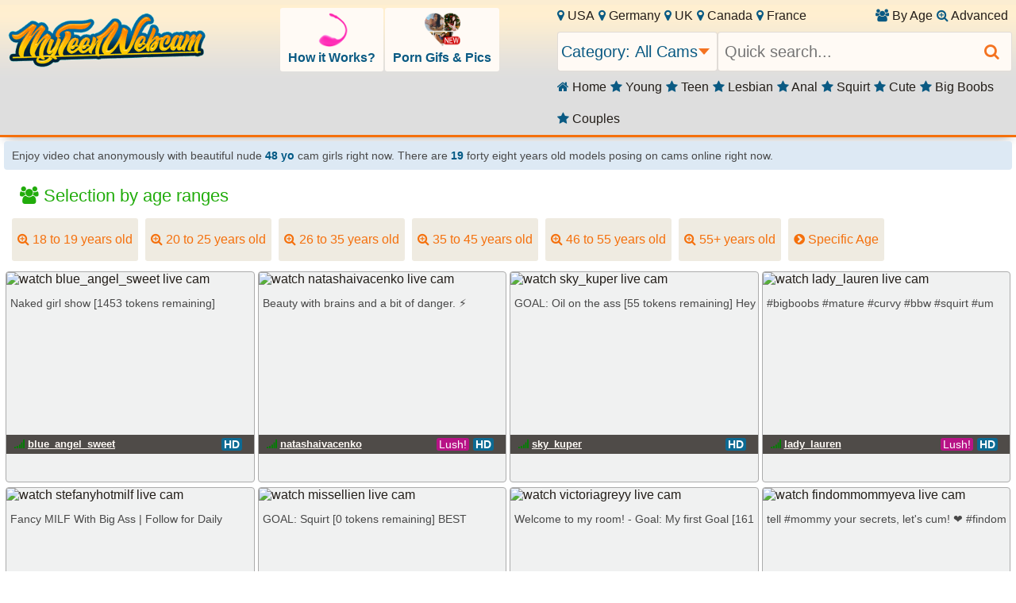

--- FILE ---
content_type: text/html; charset=UTF-8
request_url: https://myteenwebcam.com/age/48
body_size: 8244
content:
<!DOCTYPE html>
<html lang="en">
<head>
<title>Watch 48 years old cam girls - MyTeenWebcam</title><meta name="description" content="Forty eight years old live camgirls waiting for you. Interact with beautiful nude 48yo cam models instantly.">
<meta name="keywords" content="48yo cams, 48 years old live cams, 48 years old cam models" />
<link rel="canonical" href="https://myteenwebcam.com/age/48" />
<meta name="viewport" content="width=device-width, initial-scale=1.0, maximum-scale=1.0">
<meta name="google-site-verification" content="jFXt-0667wBK5GqZzzQrzrnOb1h_D8C76Jz28mG_Ivw" />
<meta name="apple-touch-fullscreen" content="YES">
<meta name="Rating" content="mature">
<meta name="RATING" content="RTA-5042-1996-1400-1577-RTA" />
<link rel="icon" type="image/png" href="/favicon.png" />
<meta charset="UTF-8">
<link href="/css/styles.css" type="text/css" rel="stylesheet">
<link rel="dns-prefetch" href="thumb.live.mmcdn.com"><link rel="dns-prefetch" href="roomimg.stream.highwebmedia.com"><link rel="dns-prefetch" href="cdnjs.cloudflare.com">
<!-- Global site tag (gtag.js) - Google Analytics -->
<script async src="https://www.googletagmanager.com/gtag/js?id=UA-138743558-1"></script>
<script>
  window.dataLayer = window.dataLayer || [];
  function gtag(){dataLayer.push(arguments);}
  gtag('js', new Date());
  gtag('config', 'UA-138743558-1');
</script>
</head>
<body>
  <div class="head">
    <div class="wrapper">
      <div class="top">
        <div class="logo">
          <a href="https://myteenwebcam.com"><img src="/logo.png" alt="MyTeenWebcam - free teen cams"><span>MyTeenWebcam</span></a>
        </div>
        <div class="buttons">
          <div class="open open-search"><i class="fa fa-bars"></i></div>
                              <div class="open-how"><i class="fa fa-play" style="color: rgb(243, 32, 163);"></i><strong> How It Works?</strong></div>
                  </div>
      </div>
      <div class="bottom">
        <div class="search">
	        <div class="searches-list" style="clear: both">
   <ul>
	<li style="float: right;"><a href="https://myteenwebcam.com/advanced-search/"><i class="fa fa-search-plus"></i> Advanced</a></li>
	<li style="float: right;"><a href="https://myteenwebcam.com/age/18"><i class="fa fa-users"></i> By Age</a></li>
	<li><a href="https://myteenwebcam.com/cams/united-states/?location"><i class="fa fa-map-marker"></i> USA</a></li>
    <li><a href="https://myteenwebcam.com/cams/germany/?location"><i class="fa fa-map-marker"></i> Germany</a></li>
    <li><a href="https://myteenwebcam.com/cams/united-kingdom/?location"><i class="fa fa-map-marker"></i> UK</a></li>
    <li><a href="https://myteenwebcam.com/cams/canada/?location"><i class="fa fa-map-marker"></i> Canada</a></li>
    <li><a href="https://myteenwebcam.com/cams/france/?location"><i class="fa fa-map-marker"></i> France</a></li>
    </ul></div>
                    <form class="main-lvca">
            <select id="navigation" class="cams-ct">
              <option id="all" value="https://myteenwebcam.com/">Category: All Cams</option>
                            <option id="ahegao" value="https://myteenwebcam.com/cams/ahegao/">Ahegao</option>
                            <option id="anal" value="https://myteenwebcam.com/cams/anal/">Anal</option>
                            <option id="asian" value="https://myteenwebcam.com/cams/asian/">Asian</option>
                            <option id="ass" value="https://myteenwebcam.com/cams/ass/">Ass</option>
                            <option id="atm" value="https://myteenwebcam.com/cams/atm/">Atm</option>
                            <option id="bbc" value="https://myteenwebcam.com/cams/bbc/">Bbc</option>
                            <option id="bbw" value="https://myteenwebcam.com/cams/bbw/">Bbw</option>
                            <option id="bdsm" value="https://myteenwebcam.com/cams/bdsm/">Bdsm</option>
                            <option id="bigass" value="https://myteenwebcam.com/cams/bigass/">Bigass</option>
                            <option id="bigboobs" value="https://myteenwebcam.com/cams/bigboobs/">Bigboobs</option>
                            <option id="bigcock" value="https://myteenwebcam.com/cams/bigcock/">Bigcock</option>
                            <option id="bignipples" value="https://myteenwebcam.com/cams/bignipples/">Bignipples</option>
                            <option id="bigpussylips" value="https://myteenwebcam.com/cams/bigpussylips/">Bigpussylips</option>
                            <option id="bigtits" value="https://myteenwebcam.com/cams/bigtits/">Bigtits</option>
                            <option id="blonde" value="https://myteenwebcam.com/cams/blonde/">Blonde</option>
                            <option id="blowjob" value="https://myteenwebcam.com/cams/blowjob/">Blowjob</option>
                            <option id="boobs" value="https://myteenwebcam.com/cams/boobs/">Boobs</option>
                            <option id="braces" value="https://myteenwebcam.com/cams/braces/">Braces</option>
                            <option id="british" value="https://myteenwebcam.com/cams/british/">British</option>
                            <option id="brunette" value="https://myteenwebcam.com/cams/brunette/">Brunette</option>
                            <option id="c2c" value="https://myteenwebcam.com/cams/c2c/">C2c</option>
                            <option id="cei" value="https://myteenwebcam.com/cams/cei/">Cei</option>
                            <option id="chubby" value="https://myteenwebcam.com/cams/chubby/">Chubby</option>
                            <option id="cosplay" value="https://myteenwebcam.com/cams/cosplay/">Cosplay</option>
                            <option id="couple" value="https://myteenwebcam.com/cams/couple/">Couple</option>
                            <option id="cuckold" value="https://myteenwebcam.com/cams/cuckold/">Cuckold</option>
                            <option id="cum" value="https://myteenwebcam.com/cams/cum/">Cum</option>
                            <option id="cumshow" value="https://myteenwebcam.com/cams/cumshow/">Cumshow</option>
                            <option id="curvy" value="https://myteenwebcam.com/cams/curvy/">Curvy</option>
                            <option id="cute" value="https://myteenwebcam.com/cams/cute/">Cute</option>
                            <option id="daddy" value="https://myteenwebcam.com/cams/daddy/">Daddy</option>
                            <option id="daddysgirl" value="https://myteenwebcam.com/cams/daddysgirl/">Daddysgirl</option>
                            <option id="dance" value="https://myteenwebcam.com/cams/dance/">Dance</option>
                            <option id="deepthroat" value="https://myteenwebcam.com/cams/deepthroat/">Deepthroat</option>
                            <option id="dildo" value="https://myteenwebcam.com/cams/dildo/">Dildo</option>
                            <option id="dirty" value="https://myteenwebcam.com/cams/dirty/">Dirty</option>
                            <option id="dirtytalk" value="https://myteenwebcam.com/cams/dirtytalk/">Dirtytalk</option>
                            <option id="domi" value="https://myteenwebcam.com/cams/domi/">Domi</option>
                            <option id="ebony" value="https://myteenwebcam.com/cams/ebony/">Ebony</option>
                            <option id="feet" value="https://myteenwebcam.com/cams/feet/">Feet</option>
                            <option id="femboy" value="https://myteenwebcam.com/cams/femboy/">Femboy</option>
                            <option id="femdom" value="https://myteenwebcam.com/cams/femdom/">Femdom</option>
                            <option id="findom" value="https://myteenwebcam.com/cams/findom/">Findom</option>
                            <option id="fit" value="https://myteenwebcam.com/cams/fit/">Fit</option>
                            <option id="fuckmachine" value="https://myteenwebcam.com/cams/fuckmachine/">Fuckmachine</option>
                            <option id="german" value="https://myteenwebcam.com/cams/german/">German</option>
                            <option id="glasses" value="https://myteenwebcam.com/cams/glasses/">Glasses</option>
                            <option id="goddess" value="https://myteenwebcam.com/cams/goddess/">Goddess</option>
                            <option id="goth" value="https://myteenwebcam.com/cams/goth/">Goth</option>
                            <option id="hairy" value="https://myteenwebcam.com/cams/hairy/">Hairy</option>
                            <option id="hairypussy" value="https://myteenwebcam.com/cams/hairypussy/">Hairypussy</option>
                            <option id="heels" value="https://myteenwebcam.com/cams/heels/">Heels</option>
                            <option id="hot" value="https://myteenwebcam.com/cams/hot/">Hot</option>
                            <option id="humiliation" value="https://myteenwebcam.com/cams/humiliation/">Humiliation</option>
                            <option id="indian" value="https://myteenwebcam.com/cams/indian/">Indian</option>
                            <option id="joi" value="https://myteenwebcam.com/cams/joi/">Joi</option>
                            <option id="kinky" value="https://myteenwebcam.com/cams/kinky/">Kinky</option>
                            <option id="latina" value="https://myteenwebcam.com/cams/latina/">Latina</option>
                            <option id="lesbian" value="https://myteenwebcam.com/cams/lesbian/">Lesbian</option>
                            <option id="longhair" value="https://myteenwebcam.com/cams/longhair/">Longhair</option>
                            <option id="lovense" value="https://myteenwebcam.com/cams/lovense/">Lovense</option>
                            <option id="lush" value="https://myteenwebcam.com/cams/lush/">Lush</option>
                            <option id="mature" value="https://myteenwebcam.com/cams/mature/">Mature</option>
                            <option id="milf" value="https://myteenwebcam.com/cams/milf/">Milf</option>
                            <option id="milk" value="https://myteenwebcam.com/cams/milk/">Milk</option>
                            <option id="mistress" value="https://myteenwebcam.com/cams/mistress/">Mistress</option>
                            <option id="mommy" value="https://myteenwebcam.com/cams/mommy/">Mommy</option>
                            <option id="muscle" value="https://myteenwebcam.com/cams/muscle/">Muscle</option>
                            <option id="naked" value="https://myteenwebcam.com/cams/naked/">Naked</option>
                            <option id="nasty" value="https://myteenwebcam.com/cams/nasty/">Nasty</option>
                            <option id="natural" value="https://myteenwebcam.com/cams/natural/">Natural</option>
                            <option id="new" value="https://myteenwebcam.com/cams/new/">New</option>
                            <option id="nonude" value="https://myteenwebcam.com/cams/nonude/">Nonude</option>
                            <option id="nude" value="https://myteenwebcam.com/cams/nude/">Nude</option>
                            <option id="pantyhose" value="https://myteenwebcam.com/cams/pantyhose/">Pantyhose</option>
                            <option id="party" value="https://myteenwebcam.com/cams/party/">Party</option>
                            <option id="petite" value="https://myteenwebcam.com/cams/petite/">Petite</option>
                            <option id="pinay" value="https://myteenwebcam.com/cams/pinay/">Pinay</option>
                            <option id="pregnant" value="https://myteenwebcam.com/cams/pregnant/">Pregnant</option>
                            <option id="private" value="https://myteenwebcam.com/cams/private/">Private</option>
                            <option id="puffynipples" value="https://myteenwebcam.com/cams/puffynipples/">Puffynipples</option>
                            <option id="pussy" value="https://myteenwebcam.com/cams/pussy/">Pussy</option>
                            <option id="pvt" value="https://myteenwebcam.com/cams/pvt/">Pvt</option>
                            <option id="redhead" value="https://myteenwebcam.com/cams/redhead/">Redhead</option>
                            <option id="saliva" value="https://myteenwebcam.com/cams/saliva/">Saliva</option>
                            <option id="selfsuck" value="https://myteenwebcam.com/cams/selfsuck/">Selfsuck</option>
                            <option id="sexy" value="https://myteenwebcam.com/cams/sexy/">Sexy</option>
                            <option id="shaved" value="https://myteenwebcam.com/cams/shaved/">Shaved</option>
                            <option id="shy" value="https://myteenwebcam.com/cams/shy/">Shy</option>
                            <option id="sissy" value="https://myteenwebcam.com/cams/sissy/">Sissy</option>
                            <option id="skinny" value="https://myteenwebcam.com/cams/skinny/">Skinny</option>
                            <option id="slave" value="https://myteenwebcam.com/cams/slave/">Slave</option>
                            <option id="slut" value="https://myteenwebcam.com/cams/slut/">Slut</option>
                            <option id="smalltits" value="https://myteenwebcam.com/cams/smalltits/">Smalltits</option>
                            <option id="smoke" value="https://myteenwebcam.com/cams/smoke/">Smoke</option>
                            <option id="sph" value="https://myteenwebcam.com/cams/sph/">Sph</option>
                            <option id="squirt" value="https://myteenwebcam.com/cams/squirt/">Squirt</option>
                            <option id="stockings" value="https://myteenwebcam.com/cams/stockings/">Stockings</option>
                            <option id="submissive" value="https://myteenwebcam.com/cams/submissive/">Submissive</option>
                            <option id="tattoo" value="https://myteenwebcam.com/cams/tattoo/">Tattoo</option>
                            <option id="tease" value="https://myteenwebcam.com/cams/tease/">Tease</option>
                            <option id="teen" value="https://myteenwebcam.com/cams/teen/">Teen</option>
                            <option id="tits" value="https://myteenwebcam.com/cams/tits/">Tits</option>
                            <option id="trans" value="https://myteenwebcam.com/cams/trans/">Trans</option>
                            <option id="twerk" value="https://myteenwebcam.com/cams/twerk/">Twerk</option>
                            <option id="wifematerial" value="https://myteenwebcam.com/cams/wifematerial/">Wifematerial</option>
                            <option id="xxx" value="https://myteenwebcam.com/cams/xxx/">Xxx</option>
                            <option id="young" value="https://myteenwebcam.com/cams/young/">Young</option>
                            <option id="18" value="https://myteenwebcam.com/cams/18/">18</option>
                       
            </select>
            <div class="divot"></div>
          </form>          
          <form method="get" action="/find.php">
            <input id="find-form" type="text" name="search" placeholder="Quick search...">
            <button id="find" type="submit" title="Search"><i class="fa fa-search"></i></button>
          </form>
                    <a href="https://myteenwebcam.com/thefapp/" class="fapp">
            <div class="fapp"><i class="fa fa-thumbs-up" style="color: rgb(243, 32, 163);"></i><strong> Porn Gifs & Top Rated Pics</strong></div>
          </a>
                    <div class="searches-list" style="clear: both">
            <ul>
	          <li><a href="https://myteenwebcam.com/"><i class="fa fa-home"></i> Home</a></li>
              <li><a href="https://myteenwebcam.com/cams/young/"><i class="fa fa-star"></i> Young</a></li>
              <li><a href="https://myteenwebcam.com/cams/teen/"><i class="fa fa-star"></i> Teen</a></li>
              <li><a href="https://myteenwebcam.com/cams/lesbian/"><i class="fa fa-star"></i> Lesbian</a></li>
              <li><a href="https://myteenwebcam.com/cams/anal/"><i class="fa fa-star"></i> Anal</a></li>
              <li><a href="https://myteenwebcam.com/cams/squirt/"><i class="fa fa-star"></i> Squirt</a></li>
              <li><a href="https://myteenwebcam.com/cams/cute/"><i class="fa fa-star"></i> Cute</a></li>
              <li><a href="https://myteenwebcam.com/cams/bigboobs/"><i class="fa fa-star"></i> Big Boobs</a></li>
              <li><a href="https://myteenwebcam.com/cams/couple/"><i class="fa fa-star"></i> Couples</a></li>
            </ul>
          </div>
                           
        </div>
        <div class="menu">
          <ul>
            <li>
              <a href="#" class="blinked">
                <div class="icon"><img loading="lazy" src="/lush.png" alt="lush cams"></div>
                <span class="value"><strong>How it Works?</strong></span>              </a>
            </li>
              
            <li>
              <a href="https://myteenwebcam.com/thefapp/">
                <div class="icon"><img loading="lazy" src="/thefapp.png" alt="Porn Pics and Gifs"></div>
                <span class="value"><strong>Porn Gifs & Pics</strong></span>
              </a>
            </li>
                                  </ul>
        </div>
      </div>
    </div>
  </div>        <div class="wrapper">
                                                                                                                      <div class="introsm">Enjoy video chat anonymously with beautiful nude <span>48 yo</span> cam girls right now. There are <span>19</span> forty eight years old models posing on cams online right now.</div>
            <div class="trends">
<div class="cams-title" style="text-align: left;"><i class="fa fa-users" aria-hidden="true"></i> Selection by age ranges</div>
<ul>
                 <li><a href="/age/18-19" class="refpics"><i class="fa fa-search-plus"></i> 18 to 19 years old</a></li>
                 <li><a href="/age/20-25" class="refpics"><i class="fa fa-search-plus"></i> 20 to 25 years old</a></li>
                 <li><a href="/age/26-35" class="refpics"><i class="fa fa-search-plus"></i> 26 to 35 years old</a></li>
                 <li><a href="/age/35-45" class="refpics"><i class="fa fa-search-plus"></i> 35 to 45 years old</a></li>
                 <li><a href="/age/46-55" class="refpics"><i class="fa fa-search-plus"></i> 46 to 55 years old</a></li>
                 <li><a href="/age/55-99" class="refpics"><i class="fa fa-search-plus"></i> 55+ years old</a></li>
                 <li><a href="https://myteenwebcam.com/advanced-search/#specific_age" class="refpics"><i class="fa fa-chevron-circle-right"></i> Specific Age</a></li>
</ul>
</div>
                                    
                        <div class="grid"><div class="grid-sizer"></div>
            
                                                                              <div class="grid-item">
                    <div class="webcam-ins wrap-bt">
                        <div class="wrap">
                        <a title="blue_angel_sweet live cam" href="https://myteenwebcam.com/cam/blue_angel_sweet">
                          <img loading="lazy" src="https://thumb.live.mmcdn.com/ri/blue_angel_sweet.jpg" alt="watch blue_angel_sweet live cam"></a>
                            <div class="name"> Naked girl show  [1453 tokens remaining]</div>
                        
                        
                        <div class="info">
                            <ul>
                                                               <li><i class="fa fa-signal"></i> <a href="https://myteenwebcam.com/cam/blue_angel_sweet">blue_angel_sweet</a></li><li style="float: right;"><span class="hd">HD</span></li>                                                             </ul>
                        </div>
                        </div>
                    </div>
                </div>
                                    <div class="grid-item">
                    <div class="webcam-ins wrap-bt">
                        <div class="wrap">
                        <a title="natashaivacenko live cam" href="https://myteenwebcam.com/cam/natashaivacenko">
                          <img loading="lazy" src="https://thumb.live.mmcdn.com/ri/natashaivacenko.jpg" alt="watch natashaivacenko live cam"></a>
                            <div class="name"> Beauty with brains and a bit of danger. ⚡  #mature  #bigtits #s</div>
                        
                        
                        <div class="info">
                            <ul>
                                                               <li><i class="fa fa-signal"></i> <a href="https://myteenwebcam.com/cam/natashaivacenko">natashaivacenko</a></li><li style="float: right;"><span class="hd">HD</span></li> <li style="float: right;"><span class="interact">Lush!</span></li>                                                            </ul>
                        </div>
                        </div>
                    </div>
                </div>
                                    <div class="grid-item">
                    <div class="webcam-ins wrap-bt">
                        <div class="wrap">
                        <a title="sky_kuper live cam" href="https://myteenwebcam.com/cam/sky_kuper">
                          <img loading="lazy" src="https://thumb.live.mmcdn.com/ri/sky_kuper.jpg" alt="watch sky_kuper live cam"></a>
                            <div class="name"> GOAL: Oil on the ass [55 tokens remaining] Hey im Sky im new here</div>
                        
                        
                        <div class="info">
                            <ul>
                                                               <li><i class="fa fa-signal"></i> <a href="https://myteenwebcam.com/cam/sky_kuper">sky_kuper</a></li><li style="float: right;"><span class="hd">HD</span></li>                                                             </ul>
                        </div>
                        </div>
                    </div>
                </div>
                                    <div class="grid-item">
                    <div class="webcam-ins wrap-bt">
                        <div class="wrap">
                        <a title="lady_lauren live cam" href="https://myteenwebcam.com/cam/lady_lauren">
                          <img loading="lazy" src="https://thumb.live.mmcdn.com/ri/lady_lauren.jpg" alt="watch lady_lauren live cam"></a>
                            <div class="name"> #bigboobs #mature #curvy #bbw #squirt #um #lovense #lets have fun</div>
                        
                        
                        <div class="info">
                            <ul>
                                                               <li><i class="fa fa-signal"></i> <a href="https://myteenwebcam.com/cam/lady_lauren">lady_lauren</a></li><li style="float: right;"><span class="hd">HD</span></li> <li style="float: right;"><span class="interact">Lush!</span></li>                                                            </ul>
                        </div>
                        </div>
                    </div>
                </div>
                                    <div class="grid-item">
                    <div class="webcam-ins wrap-bt">
                        <div class="wrap">
                        <a title="stefanyhotmilf live cam" href="https://myteenwebcam.com/cam/stefanyhotmilf">
                          <img loading="lazy" src="https://thumb.live.mmcdn.com/ri/stefanyhotmilf.jpg" alt="watch stefanyhotmilf live cam"></a>
                            <div class="name"> Fancy MILF With Big Ass | Follow for Daily Temptation - Goal:   A</div>
                        
                        
                        <div class="info">
                            <ul>
                                                               <li><i class="fa fa-signal"></i> <a href="https://myteenwebcam.com/cam/stefanyhotmilf">stefanyhotmilf</a></li><li style="float: right;"><span class="hd">HD</span></li>                                                             </ul>
                        </div>
                        </div>
                    </div>
                </div>
                                    <div class="grid-item">
                    <div class="webcam-ins wrap-bt">
                        <div class="wrap">
                        <a title="missellien live cam" href="https://myteenwebcam.com/cam/missellien">
                          <img loading="lazy" src="https://thumb.live.mmcdn.com/ri/missellien.jpg" alt="watch missellien live cam"></a>
                            <div class="name"> GOAL: Squirt [0 tokens remaining]  BEST SQUIRTS HERE / TIP 6 TKNS</div>
                        
                        
                        <div class="info">
                            <ul>
                                                               <li><i class="fa fa-signal"></i> <a href="https://myteenwebcam.com/cam/missellien">missellien</a></li><li style="float: right;"><span class="hd">HD</span></li>                                                             </ul>
                        </div>
                        </div>
                    </div>
                </div>
                                    <div class="grid-item">
                    <div class="webcam-ins wrap-bt">
                        <div class="wrap">
                        <a title="victoriagreyy live cam" href="https://myteenwebcam.com/cam/victoriagreyy">
                          <img loading="lazy" src="https://thumb.live.mmcdn.com/ri/victoriagreyy.jpg" alt="watch victoriagreyy live cam"></a>
                            <div class="name"> Welcome to my room! - Goal: My first Goal [161 tokens left] null</div>
                        
                        
                        <div class="info">
                            <ul>
                                                               <li><i class="fa fa-signal"></i> <a href="https://myteenwebcam.com/cam/victoriagreyy">victoriagreyy</a></li><li style="float: right;"><span class="hd">HD</span></li>                                                             </ul>
                        </div>
                        </div>
                    </div>
                </div>
                                    <div class="grid-item">
                    <div class="webcam-ins wrap-bt">
                        <div class="wrap">
                        <a title="findommommyeva live cam" href="https://myteenwebcam.com/cam/findommommyeva">
                          <img loading="lazy" src="https://thumb.live.mmcdn.com/ri/findommommyeva.jpg" alt="watch findommommyeva live cam"></a>
                            <div class="name"> tell #mommy your secrets, let's cum! ❤ #findom #femdom #bigpuss</div>
                        
                        
                        <div class="info">
                            <ul>
                                                               <li><i class="fa fa-signal"></i> <a href="https://myteenwebcam.com/cam/findommommyeva">findommommyeva</a></li><li style="float: right;"><span class="hd">HD</span></li>                                                             </ul>
                        </div>
                        </div>
                    </div>
                </div>
                                    <div class="grid-item">
                    <div class="webcam-ins wrap-bt">
                        <div class="wrap">
                        <a title="annie_wigg_ live cam" href="https://myteenwebcam.com/cam/annie_wigg_">
                          <img loading="lazy" src="https://thumb.live.mmcdn.com/ri/annie_wigg_.jpg" alt="watch annie_wigg_ live cam"></a>
                            <div class="name"> mature horny unlimited  milf - Goal: Sensual Dance   [9 tokens le</div>
                        
                        
                        <div class="info">
                            <ul>
                                                               <li><i class="fa fa-signal"></i> <a href="https://myteenwebcam.com/cam/annie_wigg_">annie_wigg_</a></li><li style="float: right;"><span class="hd">HD</span></li>                                                             </ul>
                        </div>
                        </div>
                    </div>
                </div>
                                    <div class="grid-item">
                    <div class="webcam-ins wrap-bt">
                        <div class="wrap">
                        <a title="madame_lucy_ live cam" href="https://myteenwebcam.com/cam/madame_lucy_">
                          <img loading="lazy" src="https://thumb.live.mmcdn.com/ri/madame_lucy_.jpg" alt="watch madame_lucy_ live cam"></a>
                            <div class="name"> Dont make your queen wait more, come here and worship her  // CON</div>
                        
                        
                        <div class="info">
                            <ul>
                                                               <li><i class="fa fa-signal"></i> <a href="https://myteenwebcam.com/cam/madame_lucy_">madame_lucy_</a></li><li style="float: right;"><span class="hd">HD</span></li>                                                             </ul>
                        </div>
                        </div>
                    </div>
                </div>
                                    <div class="grid-item">
                    <div class="webcam-ins wrap-bt">
                        <div class="wrap">
                        <a title="fuckedass4u live cam" href="https://myteenwebcam.com/cam/fuckedass4u">
                          <img loading="lazy" src="https://thumb.live.mmcdn.com/ri/fuckedass4u.jpg" alt="watch fuckedass4u live cam"></a>
                            <div class="name"> #curvy #milf #sph #mommy #bigtits [2998 tokens remaining]</div>
                        
                        
                        <div class="info">
                            <ul>
                                                               <li><i class="fa fa-signal"></i> <a href="https://myteenwebcam.com/cam/fuckedass4u">fuckedass4u</a></li><li style="float: right;"><span class="hd">HD</span></li>                                                             </ul>
                        </div>
                        </div>
                    </div>
                </div>
                                    <div class="grid-item">
                    <div class="webcam-ins wrap-bt">
                        <div class="wrap">
                        <a title="imperatrizasado live cam" href="https://myteenwebcam.com/cam/imperatrizasado">
                          <img loading="lazy" src="https://thumb.live.mmcdn.com/ri/imperatrizasado.jpg" alt="watch imperatrizasado live cam"></a>
                            <div class="name"> Findom kink! Respect tip menu or keep walking #BDSM #leather #boo</div>
                        
                        
                        <div class="info">
                            <ul>
                                                               <li><i class="fa fa-signal"></i> <a href="https://myteenwebcam.com/cam/imperatrizasado">imperatrizasado</a></li><li style="float: right;"><span class="hd">HD</span></li>                                                             </ul>
                        </div>
                        </div>
                    </div>
                </div>
                                    <div class="grid-item">
                    <div class="webcam-ins wrap-bt">
                        <div class="wrap">
                        <a title="ebonynaughty live cam" href="https://myteenwebcam.com/cam/ebonynaughty">
                          <img loading="lazy" src="https://thumb.live.mmcdn.com/ri/ebonynaughty.jpg" alt="watch ebonynaughty live cam"></a>
                            <div class="name"> Lovense Lush on - Interactive Toy that vibrates with your Tips - </div>
                        
                        
                        <div class="info">
                            <ul>
                                                               <li><i class="fa fa-signal"></i> <a href="https://myteenwebcam.com/cam/ebonynaughty">ebonynaughty</a></li><li style="float: right;"><span class="hd">HD</span></li>                                                             </ul>
                        </div>
                        </div>
                    </div>
                </div>
                                    <div class="grid-item">
                    <div class="webcam-ins wrap-bt">
                        <div class="wrap">
                        <a title="sweetcharlotte77 live cam" href="https://myteenwebcam.com/cam/sweetcharlotte77">
                          <img loading="lazy" src="https://thumb.live.mmcdn.com/ri/sweetcharlotte77.jpg" alt="watch sweetcharlotte77 live cam"></a>
                            <div class="name"> ❤️Lovense Toy ON❤️ | #bigass #curvy #natural #brunette #h</div>
                        
                        
                        <div class="info">
                            <ul>
                                                               <li><i class="fa fa-signal"></i> <a href="https://myteenwebcam.com/cam/sweetcharlotte77">sweetcharlotte77</a></li><li style="float: right;"><span class="hd">HD</span></li>                                                             </ul>
                        </div>
                        </div>
                    </div>
                </div>
                                    <div class="grid-item">
                    <div class="webcam-ins wrap-bt">
                        <div class="wrap">
                        <a title="victoria_milf06 live cam" href="https://myteenwebcam.com/cam/victoria_milf06">
                          <img loading="lazy" src="https://thumb.live.mmcdn.com/ri/victoria_milf06.jpg" alt="watch victoria_milf06 live cam"></a>
                            <div class="name"> Victoria_milf06's room #latina #bigass #anal #cum #bigboobs</div>
                        
                        
                        <div class="info">
                            <ul>
                                                               <li><i class="fa fa-signal"></i> <a href="https://myteenwebcam.com/cam/victoria_milf06">victoria_milf06</a></li><li style="float: right;"><span class="hd">HD</span></li>                                                             </ul>
                        </div>
                        </div>
                    </div>
                </div>
                                    <div class="grid-item">
                    <div class="webcam-ins wrap-bt">
                        <div class="wrap">
                        <a title="_1moonlight_ live cam" href="https://myteenwebcam.com/cam/_1moonlight_">
                          <img loading="lazy" src="https://thumb.live.mmcdn.com/ri/_1moonlight_.jpg" alt="watch _1moonlight_ live cam"></a>
                            <div class="name"> Goal:  Control link 12 mins. (2 toys combo) #pussy #longlegs #mil</div>
                        
                        
                        <div class="info">
                            <ul>
                                                               <li><i class="fa fa-signal"></i> <a href="https://myteenwebcam.com/cam/_1moonlight_">_1moonlight_</a></li><li style="float: right;"><span class="hd">HD</span></li>                                                             </ul>
                        </div>
                        </div>
                    </div>
                </div>
                                    <div class="grid-item">
                    <div class="webcam-ins wrap-bt">
                        <div class="wrap">
                        <a title="charlottediamonds live cam" href="https://myteenwebcam.com/cam/charlottediamonds">
                          <img loading="lazy" src="https://thumb.live.mmcdn.com/ri/charlottediamonds.jpg" alt="watch charlottediamonds live cam"></a>
                            <div class="name"> ❤️Lovense Toy Activated❤️ | #bigass #curvy #natural #brun</div>
                        
                        
                        <div class="info">
                            <ul>
                                                               <li><i class="fa fa-signal"></i> <a href="https://myteenwebcam.com/cam/charlottediamonds">charlottediamonds</a></li><li style="float: right;"><span class="hd">HD</span></li>                                                             </ul>
                        </div>
                        </div>
                    </div>
                </div>
                                    <div class="grid-item">
                    <div class="webcam-ins wrap-bt">
                        <div class="wrap">
                        <a title="andre_cloefoxx_ live cam" href="https://myteenwebcam.com/cam/andre_cloefoxx_">
                          <img loading="lazy" src="https://thumb.live.mmcdn.com/ri/andre_cloefoxx_.jpg" alt="watch andre_cloefoxx_ live cam"></a>
                            <div class="name"> I'm looking for a Master who has no mercy, fuck me now - Goal is </div>
                        
                        
                        <div class="info">
                            <ul>
                                                               <li><i class="fa fa-signal"></i> <a href="https://myteenwebcam.com/cam/andre_cloefoxx_">andre_cloefoxx_</a></li><li style="float: right;"><span class="hd">HD</span></li>                                                             </ul>
                        </div>
                        </div>
                    </div>
                </div>
                                    <div class="grid-item">
                    <div class="webcam-ins wrap-bt">
                        <div class="wrap">
                        <a title="aamarillis live cam" href="https://myteenwebcam.com/cam/aamarillis">
                          <img loading="lazy" src="https://thumb.live.mmcdn.com/ri/aamarillis.jpg" alt="watch aamarillis live cam"></a>
                            <div class="name"> Good Girl Gone Live   #asian #new #teen #shy #petite</div>
                        
                        
                        <div class="info">
                            <ul>
                                                               <li><i class="fa fa-signal"></i> <a href="https://myteenwebcam.com/cam/aamarillis">aamarillis</a></li><li style="float: right;"><span class="hd">HD</span></li>                                                             </ul>
                        </div>
                        </div>
                    </div>
                </div>
                                  </div>
                           <div class="scroller-status">
  <div class="infinite-scroll-request loader-ellips">
   <img src="/loading.gif" style="margin: 0 auto;width: 100px;" alt="loading cam">
  </div>
</div>
                                          <div class="trends">
<div class="cams-title" style="text-align: left;"><i class="fa fa-map-marker" aria-hidden="true"></i> Most popular cams locations</div>
<ul>
<li><a href="https://myteenwebcam.com/cams/asia/?location" class="refpics">Asia</a></li>
<li><a href="https://myteenwebcam.com/cams/bulgaria/?location" class="refpics">Bulgaria</a></li>
<li><a href="https://myteenwebcam.com/cams/canada/?location" class="refpics">Canada</a></li>
<li><a href="https://myteenwebcam.com/cams/colombia/?location" class="refpics">Colombia</a></li>
<li><a href="https://myteenwebcam.com/cams/estonia/?location" class="refpics">Estonia</a></li>
<li><a href="https://myteenwebcam.com/cams/europe/?location" class="refpics">Europe</a></li>
<li><a href="https://myteenwebcam.com/cams/finland/?location" class="refpics">Finland</a></li>
<li><a href="https://myteenwebcam.com/cams/france/?location" class="refpics">France</a></li>
<li><a href="https://myteenwebcam.com/cams/germany/?location" class="refpics">Germany</a></li>
<li><a href="https://myteenwebcam.com/cams/latin-america/?location" class="refpics">Latin America</a></li>
<li><a href="https://myteenwebcam.com/cams/latvia/?location" class="refpics">Latvia</a></li>
<li><a href="https://myteenwebcam.com/cams/madagascar/?location" class="refpics">Madagascar</a></li>
<li><a href="https://myteenwebcam.com/cams/philippines/?location" class="refpics">Philippines</a></li>
<li><a href="https://myteenwebcam.com/cams/poland/?location" class="refpics">Poland</a></li>
<li><a href="https://myteenwebcam.com/cams/romania/?location" class="refpics">Romania</a></li>
<li><a href="https://myteenwebcam.com/cams/russia/?location" class="refpics">Russia</a></li>
<li><a href="https://myteenwebcam.com/cams/serbia/?location" class="refpics">Serbia</a></li>
<li><a href="https://myteenwebcam.com/cams/netherlands/?location" class="refpics">Netherlands</a></li>
<li><a href="https://myteenwebcam.com/cams/ukraine/?location" class="refpics">Ukraine</a></li>
<li><a href="https://myteenwebcam.com/cams/united-states/?location" class="refpics">United States</a></li>
<li><a href="https://myteenwebcam.com/advanced-search/#locations" class="refpics"><i class="fa fa-map-marker"></i> More locations</a></li>
</ul>
<div style="margin: 10px;"><i class="fa fa-question-circle"></i> Want to become a cam model and start broadcast? Learn <a href="https://myteenwebcam.com/earn-money/" style="color: #f5700a;"><i class="fa fa fa-usd"></i> How To Make Money on Webcam <i class="fa fa fa-usd"></i></a></div>
</div>
  <script src="https://cdnjs.cloudflare.com/ajax/libs/jquery/3.5.1/jquery.min.js"></script>
<script async src="https://cdnjs.cloudflare.com/ajax/libs/ouibounce/0.0.11/ouibounce.min.js"></script>
<script async src="/js/functions.js"></script>
<script src="//cdnjs.cloudflare.com/ajax/libs/jquery.imagesloaded/4.1.4/imagesloaded.pkgd.min.js"></script>
<script src="https://cdnjs.cloudflare.com/ajax/libs/masonry/4.2.2/masonry.pkgd.min.js"></script>
          <script>
            $(function(){
                  $('#navigation').on('change', function () {
                      var url = $(this).val();
                      if (url) {
                          window.location = url;
                      }
                      return false;
                  });
                });
          </script>
            <div id="modal-wrapper1" class="modal-wrapper1" style="display: none;">
            <div class="modal">
                <video id="info"><source src="/teen-webcam.mp4" type="video/mp4"></video>
                <div style="margin: 5px;"><span class="lush">* Lush!</span></div> 
            <div style="text-align: center;"><a href="#" class="green-button">Wow, OK!</a></div>
            </div>
            </div>
                                 <div class="desc">
            </div>
            <script type="text/javascript">var elements = document.getElementsByClassName('desc');var ow = elements[0]; ow.innerHTML = rs;</script>
                    </div>
        <div class="foot">
            <div class="wrapper">
	        <div class="cams-title" style="color: rgb(224, 53, 14);"><i class="fa fa-star" aria-hidden="true"></i> Sort Cams By Age</div>   
	        <div class="catlist">
			<ul>
			     <li><a href="/age/18-19"><i class="fa fa-search-plus"></i> 18 to 19 years old</a></li>
			     <li><a href="/age/20-25"><i class="fa fa-search-plus"></i> 20 to 25 years old</a></li>
			     <li><a href="/age/26-35"><i class="fa fa-search-plus"></i> 26 to 35 years old</a></li>
			     <li><a href="/age/35-45"><i class="fa fa-search-plus"></i> 35 to 45 years old</a></li>
			     <li><a href="/age/46-55"><i class="fa fa-search-plus"></i> 46 to 55 years old</a></li>
			     <li><a href="/age/55-99"><i class="fa fa-search-plus"></i> 55+ years old</a></li>
			     <li class="all"><a href="https://myteenwebcam.com/advanced-search/"><i class="fa fa-chevron-circle-right"></i> Advanced Search</a></li>
			</ul>
            </div>
	        <div class="cams-title" style="color: rgb(224, 53, 14);"><i class="fa fa-thumbs-up" aria-hidden="true"></i> Top Rated Porn Pics & Gifs</div>   
	        <div class="catlist">
                <ul>
                    <li><a href="https://myteenwebcam.com/thefapp/pics/teen/"><i class="fa fa-thumbs-up"></i> <span>Teen Porn Gifs</span></a></li>
                    <li><a href="https://myteenwebcam.com/thefapp/pics/dildo/"><i class="fa fa-thumbs-up"></i> <span>Dildo Porn Gifs</span></a></li>
                    <li><a href="https://myteenwebcam.com/thefapp/pics/chaturbate/"><i class="fa fa-thumbs-up"></i> <span>Chaturbate Porn Pics</span></a></li>
                    <li><a href="https://myteenwebcam.com/thefapp/pics/milf/"><i class="fa fa-thumbs-up"></i> <span>Milf Porn Gifs</span></a></li>
                    <li><a href="https://myteenwebcam.com/thefapp/pics/amateur/"><i class="fa fa-thumbs-up"></i> <span>Amateur Porn Pics</span></a></li>
                    <li><a href="https://myteenwebcam.com/thefapp/pics/camgirl/"><i class="fa fa-thumbs-up"></i> <span>Camgirl Porn Pics</span></a></li>
                    <li><a href="https://myteenwebcam.com/thefapp/pics/ebony/"><i class="fa fa-thumbs-up"></i> <span>Ebony Porn Gifs</span></a></li>
                    <li><a href="https://myteenwebcam.com/thefapp/pics/latina/"><i class="fa fa-thumbs-up"></i> <span>Latina Porn Gifs</span></a></li>
                    <li><a href="https://myteenwebcam.com/thefapp/pics/rough-sex/"><i class="fa fa-thumbs-up"></i> <span>Rough Sex Gifs</span></a></li>
                    <li><a href="https://myteenwebcam.com/thefapp/pics/babe/"><i class="fa fa-thumbs-up"></i> <span>Babe Porn Pics</span></a></li>
					<li><a href="https://myteenwebcam.com/thefapp/pics/petite/"><i class="fa fa-thumbs-up"></i> <span>Petite Porn Gifs</span></a></li>
                    <li class="all"><a href="https://myteenwebcam.com/thefapp/"><i class="fa fa-chevron-circle-right"></i> All Pics & Gifs</a></li>
                </ul>
            </div>
	               <div class="menuf"><a href="https://twitter.com/intent/tweet?source=https://myteenwebcam.com/&amp;text=https://myteenwebcam.com" target="_blank" rel="nofollow noopener" title="Tweet"><i class="fa fa-twitter fa-2x" aria-hidden="true"></i></a> <a href="https://www.reddit.com/submit?url=https://myteenwebcam.com" target="_blank" rel="nofollow noopener" title="Submit to Reddit"><i class="fa fa-reddit-alien fa-2x" aria-hidden="true"></i></a>
	               <div style="margin: 10px;"><a href="https://myteenwebcam.com/dmca/" style="font-size: 16px;font-weight: bold; text-decoration: underline;"><i class="fa fa-envelope" aria-hidden="true"></i> DMCA / Request Removal / Report <i class="fa fa-hand-o-left" aria-hidden="true"></i></a></div>
	               </div>
                <div>2026 © <span>Myteenwebcam.com</span>. All models appearing on this website are <strong>18 years or older.</strong><br>MyTeenWebcam do not own or produce the content displayed on this website. <br><strong>NOTE:</strong> This website is fully automated and all content provided by third-party public sources.<br> <a href="/privacy-policy/">Privacy Policy</a> <a href="/2257/">2257 Statement</a><a href="/cdn-cgi/l/email-protection#c1acb5b6a2a0ac81b1b3aeb5aeafaca0a8adefa2aeacfeb2b4a3aba4a2b5fc82aeafb5a0a2b5e4f38780a5b7a4b3b5a8b2a8afa6">Contact</a> <a href="https://myteenwebcam.com/earn-money/" style="font-weight: bold;">$ Earn Money $</a>
                </div>
            </div>

        </div>
       <link href="https://maxcdn.bootstrapcdn.com/font-awesome/4.7.0/css/font-awesome.min.css" rel="stylesheet" integrity="sha384-wvfXpqpZZVQGK6TAh5PVlGOfQNHSoD2xbE+QkPxCAFlNEevoEH3Sl0sibVcOQVnN" crossorigin="anonymous">
<script data-cfasync="false" src="/cdn-cgi/scripts/5c5dd728/cloudflare-static/email-decode.min.js"></script><script src="https://cdnjs.cloudflare.com/ajax/libs/jquery-infinitescroll/3.0.6/infinite-scroll.pkgd.min.js"></script>        
<script>
var $grid=$(".grid").masonry({itemSelector:".grid-item",columnWidth:".grid-sizer",percentPosition:!0});function playvideo(){var o=$("#info")[0];o.paused&&(o.pause(),o.currentTime="0",o.play().delay())}function stopvideo(){$("#info")[0].pause()}function getCookie(o){var e=document.cookie.match(new RegExp("(?:^|; )"+o.replace(/([\.$?*|{}\(\)\[\]\\\/\+^])/g,"\\$1")+"=([^;]*)"));return e?decodeURIComponent(e[1]):void 0}$grid.imagesLoaded().progress(function(){$grid.masonry("layout")}),$(document).ready(function(){1!=getCookie("blinked")&&($(".blinked").each(function(){var o=$(this),e=1,t=setInterval(function(){"rgb(245, 112, 12)"==o.css("background-color")?(o.css("background-color",""),o.css("color",""),5==e++&&clearInterval(t)):(o.css("background-color","rgb(245, 112, 12)"),o.css("color","white"))},1e3)}),$(".open-how").each(function(){var o=$(this),e=1,t=setInterval(function(){"rgb(245, 112, 12)"==o.css("background-color")?(o.css("background-color",""),o.css("color",""),5==e++&&clearInterval(t)):(o.css("background-color","rgb(245, 112, 12)"),o.css("color","white"))},1e3)})),$("#modal-wrapper1").click(function(){$("#modal-wrapper1").fadeOut("slow"),stopvideo()}),$("#modal-wrapper2").click(function(){$("#modal-wrapper2").fadeOut("slow"),stopvideo()}),$(".green-button").click(function(){$("#modal-wrapper1").fadeOut("slow"),stopvideo()}),$('.showinfo, .open-how, .interact, .blinked').click(function(){$("#modal-wrapper1").fadeIn("slow"),playvideo().delay()})}),
        $("#closenow").click(function(){
        $("#modal-wrapper2").fadeOut("slow");
    });
var msnry = $grid.data('masonry');
var nextPenSlugs=[];
for (var i = 2; i <=1; i++) {
nextPenSlugs.push('/index.php?v&age=48&p='+i);
}
function getPenPath() {
  var slug = nextPenSlugs[this.loadCount];
  return slug;
}    
var $loading = $('.scroller-status');
var $container = $grid.infiniteScroll({
  path: getPenPath,
  append: '.grid-item',
  status: '.scroller-status',
  history: false,
  outlayer: msnry,
  loadOnScroll: false,
});
$loading.hide()
var $viewMoreButton = $('#view-more-button');
$viewMoreButton.on( 'click', function() {
  $container.infiniteScroll('loadNextPage');
  $container.infiniteScroll( 'option', {
    loadOnScroll: true,
  });
  $loading.show()
  $viewMoreButton.hide();

});
function connect_video() {
    var o = $("#connect-video")[0];
    o.paused && (o.pause(), o.currentTime = "0", o.play())
}

$(document).ready(function(){
    $('#find').attr('disabled',true);
    $('#find-form').keyup(function(){
        if($(this).val().length !=0)
            $('#find').attr('disabled', false);            
        else
            $('#find').attr('disabled',true);
    })
    setTimeout(function() {
    connect_video();
  }, 5000);
});
</script><script defer src="https://static.cloudflareinsights.com/beacon.min.js/vcd15cbe7772f49c399c6a5babf22c1241717689176015" integrity="sha512-ZpsOmlRQV6y907TI0dKBHq9Md29nnaEIPlkf84rnaERnq6zvWvPUqr2ft8M1aS28oN72PdrCzSjY4U6VaAw1EQ==" data-cf-beacon='{"version":"2024.11.0","token":"7d6b3b0a5cd34ad8ac1e85324de27382","r":1,"server_timing":{"name":{"cfCacheStatus":true,"cfEdge":true,"cfExtPri":true,"cfL4":true,"cfOrigin":true,"cfSpeedBrain":true},"location_startswith":null}}' crossorigin="anonymous"></script>
</body></html>

--- FILE ---
content_type: text/css
request_url: https://myteenwebcam.com/css/styles.css
body_size: 5368
content:
a,body,button,div,form,h1,h2,h3,html,img,input,li,span,textarea,ul{margin:0;padding:0}body{background-color:#fff;color:#494949;font-family:Arial,Helvetica,sans-serif}button,input{font-family:'Open Sans Condensed',sans-serif}li{list-style-type:none}img{display:block}a{color:#231e19;text-decoration:none}a:hover{color:#f5700c}h1,h2,h3,h4{display:block;font-weight:400;color:#0a5a83;font-weight:700;font-weight:400}h1{font-size:24px;line-height: 30px;}h2{margin-bottom: 10px;font-size:26px;}h3{margin:30px 10px 0 0;font-size:22px}h4{margin: 15px 0px 10px 0;font-size:20px;}.head{background-color:#ebe5d7;border-bottom:3px solid #f5700c;box-shadow:0 5px 15px -7px #87827d;overflow:hidden;text-align:center;padding:0 5px}.head .wrapper,.wrapper{padding:0 5px}.wrap-bt {padding-bottom: 83.25%;}.wrap {position: absolute;top: 0;bottom: 0;left: 0;right: 0;width: 100%;height: 100%;-webkit-backface-visibility: hidden;backface-visibility: hidden;}.top{overflow:hidden;margin:0 auto}.logo{margin-left:5px;float:left}.logo a{color:#231e19;font-size:30px;height:50px;line-height:50px;display:block}.logo a span{color:#0c6a93;overflow:hidden;font-size:12px}.buttons{overflow:hidden;}.open{background-color:#fffaf5;color:#0a5a83;float:right;width:40px;height:40px;border-radius:3px;line-height:40px;font-size:17px;cursor:pointer;text-align:center;margin:5px 0 7px 2px}.open.active,.open:hover{background-color:#0c6a93;color:#fff}.open span{font-size:12px}.open-how,.fapp{background-color:#fffaf5;color:#0a5a83;float: left;height:40px;border-radius:3px;line-height:40px;font-size:17px;cursor:pointer;text-align:center;margin:5px 0 7px 2px;padding:0 10px;}.bottom{overflow:hidden}.menu{display:none;border-top:2px solid #d7d2cd;padding:8px 0 10px 0;font-size:0;text-align:center}.menu ul{overflow:hidden}.menu li{margin:2px 1px 0 1px;display:inline-block;vertical-align:top}.menu li a{color:#0a5a83;background-color:#fffaf5;border-radius:3px;min-width:70px;display:block;padding:0 10px;overflow:hidden}.icon img{width:45px;margin:0 auto;margin-top:5px}.menu li a span.value{display:block;height:25px;line-height:25px;font-size:16px;margin-bottom:5px}.menu li a.active,.menu li a:hover,.menu li.active a{background-color:#f5700c;color:#fff}.menu li a.active i,.menu li a:hover i,.menu li.active a i{color:#fff}.search{display:none;border-top:3px solid #0b6a93;padding: 0px 0 0 10px;}.search form{border:1px solid #e1dcd7;border-radius:3px;overflow:hidden;display:block;position:relative}.search input{background-color:#fffaf5;color:#231e19;font-size:20px;border:0 none;border-radius:3px;width:100%;padding:0 2%;height:48px;line-height:48px;outline:0 none}.search input:focus{background-color:#fff}.search select{border:1px solid #e1dcd7;border-radius:3px;overflow:hidden;display:block;position:relative}.search select{background-color:#fffaf5;color:#0a5a83;font-size:20px;border:0 none;border-radius:3px;padding:0 2%;height:48px;line-height:48px;outline:0 none;-webkit-appearance:none;width:100%}.search select:focus{background-color:#fff}.search button{background:0 0;color:#f47321;position:absolute;top:0;right:15px;height:48px;line-height:48px;font-size:20px;border:0 none;cursor:pointer}.search button:hover{color:#231e19}.search-adv{display:none;border-top:3px solid #0b6a93;padding: 10px 0 0 0;}.search-adv form{border:1px solid #e1dcd7;border-radius:3px;overflow:hidden;display:block;position:relative}.search-adv input{background-color: #a6c40336;color:#231e19;font-size:20px;border:0 none;border-radius:3px;width:100%;padding:0 2%;height:48px;line-height:48px;outline:0 none;}.search-adv input:focus{background-color:#fff}.search-adv select{border:1px solid #e1dcd7;border-radius:3px;overflow:hidden;display:block;position:relative}.search-adv select{background-color:#fffaf5;color:#0a5a83;font-size:20px;border:0 none;border-radius:3px;padding:0 2%;height:48px;line-height:48px;outline:0 none;-webkit-appearance:none;width:100%}.search-adv select:focus{background-color:#fff}.search-adv button{background:0 0;color:#f47321;position:absolute;top:0;right:15px;height:48px;line-height:48px;font-size:20px;border:0 none;cursor:pointer}.search-adv button:hover{color:#231e19}.divot{position:absolute;-webkit-appearance:none;width:0;height:0;left:177px;top:20px;border-left:7px solid transparent;border-right:7px solid transparent;border-top:8px solid #f47321}.fpp{right:15px;left:unset}.searches-list{overflow:hidden}.lvca a{color:#f732a7}.lvca span{color:#f732a7;display:inline!important}.lvca i{color:#f732a7!important}.main-lvca{float:left;width:200px}.mnt{text-align:center; font-size:1.5em!important; color:#f1650d;}.main-lvcar{width:80px!important;float: left!important;} .main-divo{left:60px!important;}.searches-list ul{overflow:hidden;display:block;/* max-width:600px; */height:40px;line-height:40px;font-size:18px;height:auto;}.searches-list li{float:left;margin-right:5px}.searches-list li a,.searches-list li span{display:block}.searches-list li i{color:#0a5a83}.post{max-width:980px;margin:10px auto;font-size:18px}.catpop{margin-bottom:15px}catpop{margin-bottom:15px} .catpop li {display: block; float: left; width:50%;}.intro{margin: 10px 2px 5px 2px;font-size:14px;background-color:#dde9f4;padding:10px;border-radius:4px;}.trends-main{text-align:center}.trends-main a{background: #f1650d;padding:7px;border-radius:3px;color:#fff;margin-right:5px;display:inline-block;margin-top:6px;font-size:16px;text-transform: uppercase;-webkit-box-shadow: 0px 2px 1px rgba(50, 50, 50, 0.35);-moz-box-shadow: 0px 2px 1px rgba(50, 50, 50, 0.35);box-shadow: 0px 2px 1px rgba(50, 50, 50, 0.35);}.trends{margin: 10px 10px;}.trends ul li{list-style: none;display: inline-block;line-height: 40px;}bio{margin:10px 0 5px 5px;font-size:16px;background-color:#dde9f4;padding:10px;border-radius:4px}.bio span{color:#005985;font-weight:700}.binf{background: #dde9f4; padding:5px; border-radius: 3px;}.introsm{margin: 5px 0 5px 0;font-size:14px;background-color:#dde9f4;padding:10px;border-radius:4px;}.introsm span{color:#005985;font-weight:700}.introsm p {margin:0;}.intro span{color:#005985;font-weight:700}.post a{color:#f5700c}.post span{color: #10a907;font-style: italic;font-size: 12px;}.wrapper{margin:0 auto;overflow:hidden}.cta{text-align:center;padding:5px 0 5px 0;border-bottom:1px solid #acacac;background:#dde9f4;}.cta span{color: #dbf029;font-size: 10px;}.freej{line-height: 10px;}.ctal{border-color:#02b875!important}.topbar{overflow:hidden;margin:5px}.topbar h1{float:left;margin-right:15px}.sort{overflow:hidden;float:left}.sort ul{overflow:hidden;margin:8px 15px 0 5px;float:left}.sort li{float:left;margin:2px 2px 0 0}.sort li a{background-color:#dde9f5;font-size:14px;height:30px;line-height:30px;border-radius:3px;padding:0 10px;display:block;color:#5e81a4;border:1px solid #8bb3da}.sort li a.active,.sort li a:hover,.sort li.active a{background-color:#f5700c;color:#5e81a4;border:1px solid #8bb3da;border:1px solid #f5700c;color:#fff}.grid-item{float:left!important;}.grid-item,.grid-sizer{width:25%}.model{width:48.6%;height:auto;background-color:#f0f1f1;overflow:hidden;position:relative;border:1px solid #acacac;border-radius:4px}.model-image iframe{height:696px;width:100%}.webcams-pl{overflow:hidden;padding:0 5px 10px 5px;text-align:center}.webcam{width:98%;display:inline-block;margin:3px}.webcam-ins{background-color:#f0f1f1;overflow:hidden;position:relative;border:1px solid #acacac;border-radius:4px;margin:3px 2px}.webcam-ins .pics a{color: #ffffff!important;/* margin-right: 10px; */padding: 3px 5px;font-size: 12px;line-height: 1.5;border-radius: 3px;color: #5e81a4!important;background-color: #dde9f5;/* border-color: #ccc; */display: inline-block;margin-top: 5px;border: 1px solid #8bb3da;font-weight: bold;}.webcam-ins .pics a:hover{color:#0c6a93}.webcam-ins a:hover .name{background-color:#0c6a93;color:#fff}.webcam-ins a img{width:100%;height:auto}.webcam-ins a:hover img{-webkit-filter:brightness(115%);filter:brightness(115%)}.webcam-ins .name{height:35px;line-height:35px;font-size:16px;overflow:hidden;padding:4px 0 0 5px}.webcam-ins .info{background-color:rgba(10,5,0,.7);color:#d2cdc8;position:absolute;left:0;width:100%;bottom:35px;overflow:hidden;height:26px;line-height:26px;font-size:12px}.webcam-ins .info ul{overflow:hidden;padding:0 10px}.webcam-ins .info li{float:left;margin-right:5px}.webcam-ins .info li span.hd{background-color:#0c6a93;color:#fff;padding:0 3px;font-weight:700;display:block;border-radius:3px;height:16px;line-height:16px;margin:4px 0;font-size:14px}.webcam-ins .info li span.views{display:none}.webcam-ins .info li a{text-decoration:underline;color:#fffaf5;font-weight:700}.webcam-ins .info li.tube a:hover{color:#f732a7;text-decoration:none}.webcam-ins .info li i{color:green}.webcam-ins .time{background-color:rgba(10,5,0,.7);color:#d2cdc8;top:0;right:0;position:absolute;height:20px;line-height:20px;font-size:12px;padding:0 5px}.model-image{background:url(/loading.gif) no-repeat center;position:relative;background-size:128px 128px}.fapps{min-height:150px}.embed_overlay{min-width:0;height:auto;width:100%;position:absolute;top:0;left:0;bottom:0;right:0;z-index:999;color: #4CAF50;text-align: right;}.descr{background-color:#fff;padding:15px}.interact{background-color:#b71386;color:#fff;padding:0 3px;cursor:help;display:block;border-radius:3px;height:16px;line-height:16px;margin:4px 0;font-size:14px}.webcam-ins .modelname{font-size:2em;color:#0a5a83}.webcam-ins .modelname i{color:#f5700a;float:left;padding-right:5px}.webcam-ins .lush-info{font-size:1.5em;color:#b71386;text-decoration-line:underline;text-decoration-style:dotted;margin-left:5px;text-align: center;background-color: wheat;}.webcam-ins .name-cat{font-size:18px}.webcam-ins .total{background-color:rgba(10,5,0,.7);color:#d2cdc8;bottom:35px;left:0;position:absolute;height:25px;line-height:25px;font-size:14px;padding:0 8px}.refpics{font-size:16px;background: #efebe1;padding:7px;border-radius:3px;color: #f5700c!important;margin-right:5px;display: inline-block;margin-top: 5px;}.bottomnavi{overflow:hidden;padding:0 5px 10px 5px}.visited{height:44px;line-height:44px;font-size:20px;min-width:44px}.webcam-ins .room-subj{font-size:1.1em;margin:10px 0;color:#797979;padding:10px}.pages{overflow:hidden;float:left;text-align:center}.pages ul{overflow:hidden;margin:8px 15px 0 5px;float:left}.pages li{float:left;margin: 5px 5px 0 0;}.pages li a,.pages li span{background-color:#ededed;font-size:18px;height:30px;line-height:30px;min-width:22px;border-radius:3px;padding: 8px 12px;display:block;color:#f5700c;border:1px solid #cecece;}.pages li a.active,.pages li a:hover,.pages li.active a{background-color:#f47321;color:#fff}.top-models{padding: 10px;}.cat-item{overflow:hidden;width: 33.33%;float:left;}.cat-item a{font-size:16px;display:block;border-radius:3px;text-decoration:none;font-weight:700;color:#0c6a93;}.cat-item p{font-size: 14px;display:block;margin-top:2px;font-weight:normal;}.catlist{overflow:hidden;padding:8px 9px 10px 9px}.catlist li{width:50%;float:left}.catlist li a{background-color:#fffaf5;font-size:16px;height:35px;line-height:35px;display:block;margin: 5px 5px 0 1px;padding:0 10px;border-radius:3px;text-decoration:none;font-weight:700;color:#0c6a93;}.catlist li a span{color:#736e69;font-size: 16px;font-weight: normal;}.catlist li a i{color:#e0350e}.catlist li a:hover,.catlist li.all a{background-color:#0c6a93;color:#fff}.catlist li a:hover i,.catlist li.all a i{color:#fff}.catlist li a:hover span{color:#fff}.guide-list{list-style-type:none;margin-bottom:15px;float:none!important;width:100%!important}.thtoplist{background-color:#f5f0eb;box-shadow:0 5px 15px -7px #87827d;margin:10px;padding:0 5px 10px 5px;text-align:center;overflow:hidden}.thprev{float:left;width:50%}.thprev a{display:block;margin:10px 5px 0 5px;position:relative}.thprev a img{width:100%;height:auto;min-height:40px;max-height:180px}.thprev .name{background-color:rgba(10,5,0,.7);color:#f5f0eb;position:absolute;left:0;width:100%;bottom:0;overflow:hidden;height:26px;line-height:26px;font-size:16px}.thprev a:hover .name{background-color:rgba(10,5,0,.9)}.thprev a:hover img{opacity:.9}.toplist{background-color:#f5f0eb;box-shadow:0 5px 15px -7px #87827d;margin:10px;padding:8px 9px 10px 9px;overflow:hidden}.toplist ul{float:left;width:50%}.toplist li a{background-color:#ebe6e1;color:#0c6a93;display:block;padding:0 10px;margin:2px 1px 0 1px;border-radius:3px;font-size:18px;line-height:35px;height:35px;overflow:hidden}.toplist li a i{color:#231e19}.toplist li a:hover{background-color:#fffaf5;color:#231e19}.toplist li a:hover i{color:#0c6a93}.desc{overflow:hidden;font-size:14px;text-align:justify;margin: 10px;}.alpha{font-size:25px;text-align:center}.alpha a{text-decoration:underline}.alphamain{font-size:25px;text-align:left}.alphamain a{text-decoration:underline}.desc a{color: #AD0000;}.desc span{color:#0c6a93}.bio-img{width:200px;float:left;margin: 10px 15px 15px 0;border-radius:5px;}.fapp{display:none}.cams-title{width:100%;clear:both;text-align:center;padding:10px;font-size:22px;color:#21ac0b}h2.rel-title{margin-top:0}.foot{margin-top:20px;background-color:#ebe5d7;border-top:2px solid #f47321;box-shadow:0 -5px 15px -7px #87827d;padding:20px 5px;overflow:hidden;font-size:13px;text-align:center}.foot .menuf{margin: 15px;}.foot .menuf a{color: #0A496B;text-decoration:none;font-size:1.2em;}.foot span{color:#231e19}.foot a{text-decoration:underline;margin:1em}.foot a:hover{text-decoration:none}.blink{background-color:#e0350e;color:#fff;animation-duration:1s;animation-name:blink;animation-iteration-count:10;animation-direction:alternate;-webkit-animation:blink 1s 10}@keyframes blink{from{background-color:rgba(209,121,102,1)}to{background-color:#e0350e}}@-webkit-keyframes blink{from{background-color:rgba(209,121,102,1)}to{background-color:#e0350e}}.blnk{background-color:#f5700c;color:#fff}.model-image img{width:100%}.model-wrapper{width:50%;height:auto;border:1px solid #acacac;border-radius:4px;float:left}.model-name{display:inherit;margin:0;padding:0}.lush{background-color:#b71386;color:#fff;padding:2px 5px;border-radius:3px;height:16px;line-height:16px;margin:4px 0;font-size:16px}.modal-wrapper1{position:fixed;top:0;right:0;bottom:0;left:0;z-index:1050;overflow:hidden;outline:0;background-color:rgba(0,0,0,.6);padding:10px}.modal-wrapper2{position:fixed;top:0;right:0;bottom:0;left:0;z-index:1050;overflow:hidden;outline:0;background-color:rgba(0,0,0,.6);padding:10px}.modal{position:relative;width:auto;margin:.5rem;max-width:480px;margin:1rem auto;background-color:#fff;border-radius:5px;padding:15px}.modal-exit{position:relative;width:auto;margin:.5rem;max-width:870px;margin:1rem auto;background-color:#fff;border-radius:5px;height:620px;padding:15px}.modal video{width:100%;height:100%}.modal-exit iframe{width:100%;height:530px;border:none;overflow:hidden}.butt{background:#e5443c!important;border-color:#e5443c!important;box-shadow:none!important}.green-button{-moz-box-shadow:inset 0 1px 0 0 #9acc85;-webkit-box-shadow:inset 0 1px 0 0 #9acc85;box-shadow:inset 0 1px 0 0 #9acc85;background:-webkit-gradient(linear,left top,left bottom,color-stop(.05,#74ad5a),color-stop(1,#68a54b));background:-moz-linear-gradient(top,#74ad5a 5%,#68a54b 100%);background:-webkit-linear-gradient(top,#74ad5a 5%,#68a54b 100%);background:-o-linear-gradient(top,#74ad5a 5%,#68a54b 100%);background:-ms-linear-gradient(top,#74ad5a 5%,#68a54b 100%);background:linear-gradient(to bottom,#74ad5a 5%,#68a54b 100%);background-color:#74ad5a;-moz-border-radius:5px;-webkit-border-radius:5px;border-radius:5px;border:1px solid #3b6e22;display:inline-block;cursor:pointer;color:#fff;font-family:Arial;font-size:22px;font-weight:700;padding: 10px 60px;text-decoration:none;text-transform:uppercase;}.green-button:hover{background:-webkit-gradient(linear,left top,left bottom,color-stop(.05,#68a54b),color-stop(1,#74ad5a));background:-moz-linear-gradient(top,#68a54b 5%,#74ad5a 100%);background:-webkit-linear-gradient(top,#68a54b 5%,#74ad5a 100%);background:-o-linear-gradient(top,#68a54b 5%,#74ad5a 100%);background:-ms-linear-gradient(top,#68a54b 5%,#74ad5a 100%);background:linear-gradient(to bottom,#68a54b 5%,#74ad5a 100%);background-color:#68a54b;color:#fff}.green-button:active{position:relative;top:1px}.cams-ct{float:left;max-width:200px;border:1px solid #e1dcd7;}.view-more{margin:0 auto;max-width:350px;display:block;text-align:center;margin-top:10px}.view-more a{color:#fff}@media all and (min-width:320px){.logo a{font-size:34px}.logo{float:left;margin-top: 2px;margin-right: 10px;}.logo a{height: 45px;font-size:40px;}.logo img{width: 150px;}.webcam-ins .name{font-size:14px}.menu li a{min-width:100px}.webcam{width:49%;margin:1px 1px 1px 1px}.sort li a{font-size:13px}.sort ul{margin:5px 5px 0 0}}@media all and (min-width:600px){.webcam-ins .name{font-size:16px}.catlist li a{font-size:15px}.thprev{width:33.3333%}}@media all and (min-width:640px){.catlist li a{font-size:1.1em}}@media all and (min-width:700px){.toplist ul{width:25%}.toplist li a{font-size:16px}}@media all and (min-width:800px){.thprev{width:25%}.toplist li a{font-size:18px}}@media (min-width:840px){.head .wrapper{width:auto}.head{padding:0;background:#dedede url(/bg-body.gif) repeat-x}h2{margin:0 5px 10px 0}.sort{float:right}.sort ul{margin:15px 0 0 10px}.topbar{padding:0}.webcams-pl{padding:0 0 10px 0}.webcam{width:32%}.webcam-ins a img{width:100%}.webcam-ins .info{font-size:13px;height:24px;line-height:24px}.webcam-ins .info li span.views{display:inline}.webcam-ins .name{font-size: 14px;}.webcam-ins .time{height:25px;line-height:25px;font-size:14px}.webcam-ins .name-cat{font-size:22px}.bottomnavi{padding:0 0 10px 0}.pages ul{margin:13px 5px 0 5px}.catlist{padding:8px 4px 10px 4px}.catlist li a{height:40px;line-height:40px}.ave-pl,.thtoplist,.toplist{margin:10px 5px}.desc{}}@media (min-width:1140px){.webcam{width:24.5%}}@media all and (min-width:1028px){.top{width:auto;margin:0;float:left}.logo{float:none;margin-top:0}.logo a{height:70px;font-size:40px}.logo img{width:184px;margin-top:24px}.buttons{display:none}.menu,.search{display:block!important;border-top:0 none}.menu{/* float:right; */margin-left:20px;}.search{float:right;width: 57%;}.searches-list ul{font-size:16px}h1{font-size:26px;font-weight:400}h2{font-size:24px}.sort ul{margin-top:8px}.sort li a{height:40px;line-height:40px;font-size:16px;padding:0 15px;font-weight:700}.pages ul{margin:5px 5px 0 5px}.pages li a,.pages li span{height:38px;line-height:38px;font-size:20px;min-width:35px;margin-top:5px}.thprev{width:16.6666%}.toplist ul{width:12.5%}.toplist li a{font-size:16px}}@media all and (min-width:1150px){.logo img{width:250px;margin-top:15px}.logo a{height:75px;font-size:40px}.catlist li{width:16.6666%}}@media all and (min-width:1660px){.head .wrapper,.wrapper{width: 1650px;}.logo a{font-size:50px}.menu{margin-left:40px}.menu li a{min-width:140px}.menu li a span.value{font-size:18px}.search{width:760px}h1{font-size: 33px;}h2{font-size:34px}.catlist li{width:12.5%}.thprev{width:12.5%}.toplist li a{font-size:18px}}@media (max-width:3566px){.grid-item,.grid-sizer{width:25%}.grid-item-wide{width:75%}.model-image iframe{height:696px}}@media (max-width:2000px){.grid-item,.grid-sizer{width:25%}.grid-item-wide{width:50%}.model-image iframe{height: 475px;}}@media (max-width: 1600px){.grid-item,.grid-sizer{width:25%}.grid-item-wide{width:50%}.model-image iframe{width:100%;height: 424px;border:none;display:inline;}}@media (max-width: 1440px){.grid-item,.grid-sizer{width:25%}.grid-item-wide{width:50%}.model-image iframe{width:100%;height: 420px;border:none;display:inline;}}@media (max-width: 1366px){.grid-item,.grid-sizer{width:25%}.grid-item-wide{width:50%}.model-image iframe{width:100%;height: 365px;border:none;display:inline;}}@media (max-width:1200px){.grid-item,.grid-sizer{width:33.3333%}.grid-item-wide{width:66.6666%}}@media (max-width:1024px){.cat-item {width:50%;}.fapp{display:block;float:none;max-width:600px}}@media (max-width:500px){.model-image iframe{height: 241px!important;}}@media (max-width:800px){.model-image iframe{height: 441px;}.wrapper{}.grid-item,.grid-sizer{width: 100%;}.grid-item-fapp{width:100%}.grid-item-wide{width:100%}.searches-list ul{font-size:22px}}@media (max-width: 320px){.logo{display:none}.main-lvca{float:none;}}@media (max-width:411px){.grid-item,.grid-sizer{width:100%}.logo img{width:130px;margin-top:5px}}@media (max-width:360px){.logo img{width: 105px;margin-top:5px;}.green-button{font-size:16px}.refpics{font-size: 14px;}}@media (max-width:320px){.buttons{clear:both;float:none}.open{float: right;}.open-how{float:left}}@media screen and (min-width: 1000px) {.wrap-bt {padding-bottom: 83.25%;}.wrap{position: absolute;top: 0;bottom: 0;left: 0;right: 0;width: 100%;height: 100%;-webkit-backface-visibility: hidden;backface-visibility: hidden;}}

--- FILE ---
content_type: application/javascript
request_url: https://myteenwebcam.com/js/functions.js
body_size: -271
content:
$(document).ready(function(){

            	
   	$('.open-menu').click(
		function() {
            $('.menu').slideToggle();
            $('.open-menu').toggleClass('active');
            $('.search').hide();
            $('.open-search').removeClass('active');
            	});

            	
   	$('.open-search').click(
		function() {
            $('.search').slideToggle();
            $('.open-search').toggleClass('active');
            $('.menu').hide();
            $('.open-menu').removeClass('active');
            	});    
 
});